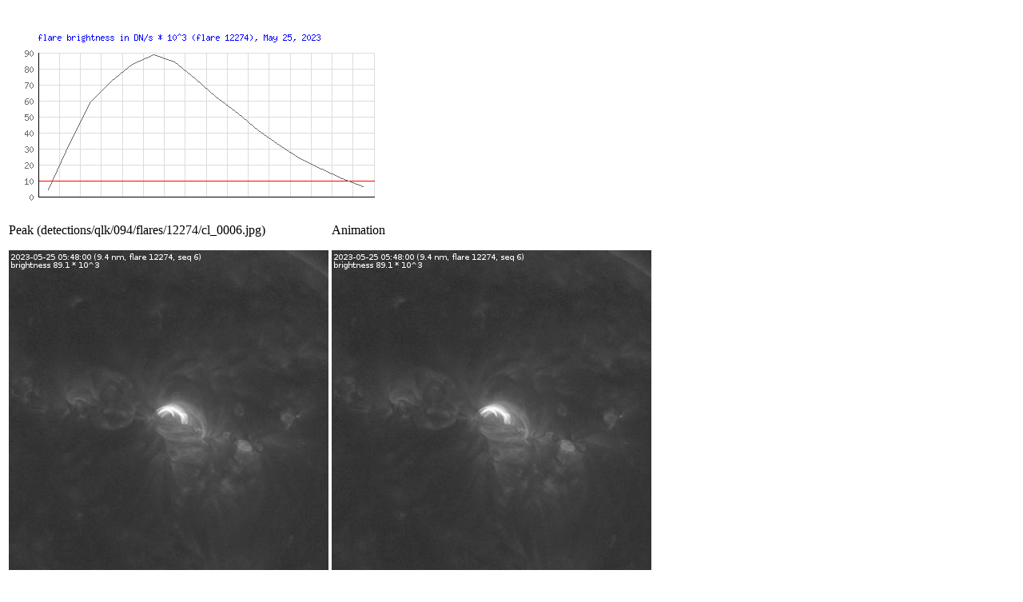

--- FILE ---
content_type: text/html; charset=UTF-8
request_url: https://www.sidc.be/solardemon/flares_details.php?delay=100&clip=1&wavelength=94&science=0&flare_id=12274
body_size: 2028
content:
<html><head><script type="text/javascript">var idx_img = 1;var my_images = new Array();var arr_hour = new Array();var arr_brightness = new Array();var JPEG1 = new Image();JPEG1.src = 'detections/qlk/094/flares/12274/cl_00008.jpg';my_images[1] = 'detections/qlk/094/flares/12274/cl_00008.jpg';var JPEG2 = new Image();JPEG2.src = 'detections/qlk/094/flares/12274/cl_00009.jpg';my_images[2] = 'detections/qlk/094/flares/12274/cl_00009.jpg';var JPEG3 = new Image();JPEG3.src = 'detections/qlk/094/flares/12274/cl_0001.jpg';my_images[3] = 'detections/qlk/094/flares/12274/cl_0001.jpg';arr_hour[3] = '05:33';arr_brightness[3] = '4629.38';var JPEG4 = new Image();JPEG4.src = 'detections/qlk/094/flares/12274/cl_0002.jpg';my_images[4] = 'detections/qlk/094/flares/12274/cl_0002.jpg';arr_hour[4] = '05:36';arr_brightness[4] = '34239';var JPEG5 = new Image();JPEG5.src = 'detections/qlk/094/flares/12274/cl_0003.jpg';my_images[5] = 'detections/qlk/094/flares/12274/cl_0003.jpg';arr_hour[5] = '05:39';arr_brightness[5] = '59623.4';var JPEG6 = new Image();JPEG6.src = 'detections/qlk/094/flares/12274/cl_0004.jpg';my_images[6] = 'detections/qlk/094/flares/12274/cl_0004.jpg';arr_hour[6] = '05:42';arr_brightness[6] = '72708.3';var JPEG7 = new Image();JPEG7.src = 'detections/qlk/094/flares/12274/cl_0005.jpg';my_images[7] = 'detections/qlk/094/flares/12274/cl_0005.jpg';arr_hour[7] = '05:45';arr_brightness[7] = '83309.4';var JPEG8 = new Image();JPEG8.src = 'detections/qlk/094/flares/12274/cl_0006.jpg';my_images[8] = 'detections/qlk/094/flares/12274/cl_0006.jpg';arr_hour[8] = '05:48';arr_brightness[8] = '89092.8';var JPEG9 = new Image();JPEG9.src = 'detections/qlk/094/flares/12274/cl_0007.jpg';my_images[9] = 'detections/qlk/094/flares/12274/cl_0007.jpg';arr_hour[9] = '05:51';arr_brightness[9] = '84496.6';var JPEG10 = new Image();JPEG10.src = 'detections/qlk/094/flares/12274/cl_0008.jpg';my_images[10] = 'detections/qlk/094/flares/12274/cl_0008.jpg';arr_hour[10] = '05:54';arr_brightness[10] = '73951.6';var JPEG11 = new Image();JPEG11.src = 'detections/qlk/094/flares/12274/cl_0009.jpg';my_images[11] = 'detections/qlk/094/flares/12274/cl_0009.jpg';arr_hour[11] = '05:57';arr_brightness[11] = '62333';var JPEG12 = new Image();JPEG12.src = 'detections/qlk/094/flares/12274/cl_0010.jpg';my_images[12] = 'detections/qlk/094/flares/12274/cl_0010.jpg';arr_hour[12] = '06:00';arr_brightness[12] = '52682.3';var JPEG13 = new Image();JPEG13.src = 'detections/qlk/094/flares/12274/cl_0011.jpg';my_images[13] = 'detections/qlk/094/flares/12274/cl_0011.jpg';arr_hour[13] = '06:03';arr_brightness[13] = '41451.3';var JPEG14 = new Image();JPEG14.src = 'detections/qlk/094/flares/12274/cl_0012.jpg';my_images[14] = 'detections/qlk/094/flares/12274/cl_0012.jpg';arr_hour[14] = '06:06';arr_brightness[14] = '32439.2';var JPEG15 = new Image();JPEG15.src = 'detections/qlk/094/flares/12274/cl_0013.jpg';my_images[15] = 'detections/qlk/094/flares/12274/cl_0013.jpg';arr_hour[15] = '06:09';arr_brightness[15] = '24081';var JPEG16 = new Image();JPEG16.src = 'detections/qlk/094/flares/12274/cl_0014.jpg';my_images[16] = 'detections/qlk/094/flares/12274/cl_0014.jpg';arr_hour[16] = '06:12';arr_brightness[16] = '17325.1';var JPEG17 = new Image();JPEG17.src = 'detections/qlk/094/flares/12274/cl_0015.jpg';my_images[17] = 'detections/qlk/094/flares/12274/cl_0015.jpg';arr_hour[17] = '06:15';arr_brightness[17] = '11618.6';var JPEG18 = new Image();JPEG18.src = 'detections/qlk/094/flares/12274/cl_0016.jpg';my_images[18] = 'detections/qlk/094/flares/12274/cl_0016.jpg';arr_hour[18] = '06:18';arr_brightness[18] = '6506.04';
var imgPointer = null;

function init(){
  imgPointer = document.getElementById('pointer');
  imgPointer.style.position = 'absolute';
  imgPointer.style.top = '64px';
  imgPointer.style.left = '-300px';
  imgPointer.style.visibility = 'hidden';
}

function getPos(e)
{
	 x = e.offsetX?(e.offsetX):e.pageX-document.getElementById("brightnessPlot").offsetLeft;
	 y = e.offsetY?(e.offsetY):e.pageY-document.getElementById("brightnessPlot").offsetTop;

   width=document.getElementById('brightnessPlot').clientWidth;
   plotWidth = Math.floor(width * 0.84);
   ignorePixels = Math.floor(width * 0.08 + 0.5);
   cx = Math.max(0, x - ignorePixels);
   cx = Math.min(1, cx / plotWidth);
   
   numImages = 16;
   preImages = 2;
   idx = Math.floor(cx * (numImages-1) + 0.5) + preImages + 1; 
   
//   idx = Math.floor((Math.random()*10)+1);
   document.moveJPEG.src = my_images[idx];
   document.getElementById('displayArea').innerHTML = "Time: " + arr_hour[idx] + " (UTC), brightness: " +  arr_brightness[idx] + " DN/s";
   
   if ((x > ignorePixels) && (x < (plotWidth + ignorePixels)))
   {
      imgPointer.style.visibility = 'visible';
      imgPointer.style.left = e.clientX-1;
   }
}

function anim_img(x)
{
  if (idx_img > 18)
  {
    idx_img = 1;
  }
  var src_of_image = my_images[idx_img]; 
  document.myJPEGs.src = src_of_image;
  idx_img++;
}

t = setInterval("anim_img(idx_img)", 100);

window.onload = function() {init();};

</script>
</head>
<body>
<script>
  (function(i,s,o,g,r,a,m){i['GoogleAnalyticsObject']=r;i[r]=i[r]||function(){
  (i[r].q=i[r].q||[]).push(arguments)},i[r].l=1*new Date();a=s.createElement(o),
  m=s.getElementsByTagName(o)[0];a.async=1;a.src=g;m.parentNode.insertBefore(a,m)
  })(window,document,'script','//www.google-analytics.com/analytics.js','ga');

  ga('create', 'UA-57095087-1', 'auto');
  ga('send', 'pageview');

</script>
<img id='pointer' name='pointer' src=pointer.gif><br><img id='brightnessPlot' name='brightnessPlot' src=g.php?flare_id=12274&science=0 onmousemove='getPos(event)'><br><table border=0>
<tr><td>
<p id='displayArea'>Peak (detections/qlk/094/flares/12274/cl_0006.jpg)</p><img id="moveJPEG"  alt="image not (yet) available" name="moveJPEG" src = "detections/qlk/094/flares/12274/cl_0006.jpg"></td>
<td>
<p>Animation</p>
<img id="myJPEGs"  alt="image not (yet) available" name="myJPEGs" src = "m1.jpg"></td></tr>
</table><HR><a href='detections/qlk/094/flares/12274/cl_00008.jpg'>detections/qlk/094/flares/12274/cl_00008.jpg</a><br><a href='detections/qlk/094/flares/12274/cl_00009.jpg'>detections/qlk/094/flares/12274/cl_00009.jpg</a><br><a href='detections/qlk/094/flares/12274/cl_0001.jpg'>detections/qlk/094/flares/12274/cl_0001.jpg</a><br><a href='detections/qlk/094/flares/12274/cl_0002.jpg'>detections/qlk/094/flares/12274/cl_0002.jpg</a><br><a href='detections/qlk/094/flares/12274/cl_0003.jpg'>detections/qlk/094/flares/12274/cl_0003.jpg</a><br><a href='detections/qlk/094/flares/12274/cl_0004.jpg'>detections/qlk/094/flares/12274/cl_0004.jpg</a><br><a href='detections/qlk/094/flares/12274/cl_0005.jpg'>detections/qlk/094/flares/12274/cl_0005.jpg</a><br><a href='detections/qlk/094/flares/12274/cl_0006.jpg'>detections/qlk/094/flares/12274/cl_0006.jpg</a><br><a href='detections/qlk/094/flares/12274/cl_0007.jpg'>detections/qlk/094/flares/12274/cl_0007.jpg</a><br><a href='detections/qlk/094/flares/12274/cl_0008.jpg'>detections/qlk/094/flares/12274/cl_0008.jpg</a><br><a href='detections/qlk/094/flares/12274/cl_0009.jpg'>detections/qlk/094/flares/12274/cl_0009.jpg</a><br><a href='detections/qlk/094/flares/12274/cl_0010.jpg'>detections/qlk/094/flares/12274/cl_0010.jpg</a><br><a href='detections/qlk/094/flares/12274/cl_0011.jpg'>detections/qlk/094/flares/12274/cl_0011.jpg</a><br><a href='detections/qlk/094/flares/12274/cl_0012.jpg'>detections/qlk/094/flares/12274/cl_0012.jpg</a><br><a href='detections/qlk/094/flares/12274/cl_0013.jpg'>detections/qlk/094/flares/12274/cl_0013.jpg</a><br><a href='detections/qlk/094/flares/12274/cl_0014.jpg'>detections/qlk/094/flares/12274/cl_0014.jpg</a><br><a href='detections/qlk/094/flares/12274/cl_0015.jpg'>detections/qlk/094/flares/12274/cl_0015.jpg</a><br><a href='detections/qlk/094/flares/12274/cl_0016.jpg'>detections/qlk/094/flares/12274/cl_0016.jpg</a><br>
<HR>
The research leading to these results has received funding from the European Commission's Seventh Framework Programme (FP7/2007-2013) under the grant agreement nr. 263506 [AFFECTS], and grant agreement nr. 263252  [COMESEP] <BR>
Solar Demon is still under construction.
</body>
</html>
